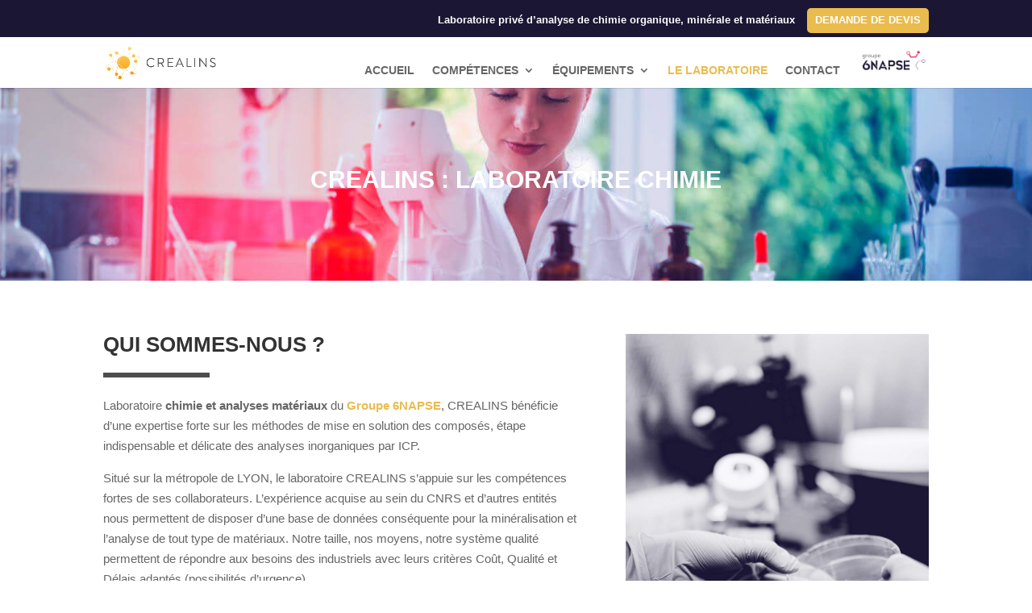

--- FILE ---
content_type: text/html; charset=UTF-8
request_url: https://crealins.com/laboratoire-chimie/
body_size: 14529
content:
<!DOCTYPE html><html lang="fr-FR"><head>  <script async src="https://www.googletagmanager.com/gtag/js?id=G-WXT9BVQKQT"></script> <script>window.dataLayer = window.dataLayer || [];
  function gtag(){dataLayer.push(arguments);}
  gtag('js', new Date());

  gtag('config', 'G-WXT9BVQKQT');</script> <meta charset="UTF-8" /><meta http-equiv="X-UA-Compatible" content="IE=edge"><link rel="pingback" href="https://crealins.com/xmlrpc.php" /> <script type="text/javascript">document.documentElement.className = 'js';</script> <meta name='robots' content='index, follow, max-image-preview:large, max-snippet:-1, max-video-preview:-1' /> <script type="text/javascript">let jqueryParams=[],jQuery=function(r){return jqueryParams=[...jqueryParams,r],jQuery},$=function(r){return jqueryParams=[...jqueryParams,r],$};window.jQuery=jQuery,window.$=jQuery;let customHeadScripts=!1;jQuery.fn=jQuery.prototype={},$.fn=jQuery.prototype={},jQuery.noConflict=function(r){if(window.jQuery)return jQuery=window.jQuery,$=window.jQuery,customHeadScripts=!0,jQuery.noConflict},jQuery.ready=function(r){jqueryParams=[...jqueryParams,r]},$.ready=function(r){jqueryParams=[...jqueryParams,r]},jQuery.load=function(r){jqueryParams=[...jqueryParams,r]},$.load=function(r){jqueryParams=[...jqueryParams,r]},jQuery.fn.ready=function(r){jqueryParams=[...jqueryParams,r]},$.fn.ready=function(r){jqueryParams=[...jqueryParams,r]};</script> <link media="all" href="https://crealins.com/wp-content/cache/autoptimize/css/autoptimize_4d789948b0496ae15f1238a07b7274e0.css" rel="stylesheet"><title>CREALINS | Laboratoire Chimie, minéraux et matériaux</title><meta name="description" content="Nos points forts sont notre expertise chimie, l&#039;écoute des problématique de nos clients, notre engagement qualité, un laboratoire flexible." /><link rel="canonical" href="https://crealins.com/laboratoire-chimie/" /><meta property="og:locale" content="fr_FR" /><meta property="og:type" content="article" /><meta property="og:title" content="CREALINS | Laboratoire Chimie, minéraux et matériaux" /><meta property="og:description" content="Nos points forts sont notre expertise chimie, l&#039;écoute des problématique de nos clients, notre engagement qualité, un laboratoire flexible." /><meta property="og:url" content="https://crealins.com/laboratoire-chimie/" /><meta property="og:site_name" content="CREALINS" /><meta property="article:modified_time" content="2023-03-14T13:38:20+00:00" /><meta property="og:image" content="https://crealins.com/wp-content/uploads/2019/11/crealins-bandeau-nous-choisir.jpg" /><meta property="og:image:width" content="1250" /><meta property="og:image:height" content="385" /><meta property="og:image:type" content="image/jpeg" /><meta name="twitter:card" content="summary_large_image" /><meta name="twitter:label1" content="Durée de lecture estimée" /><meta name="twitter:data1" content="6 minutes" /> <script type="application/ld+json" class="yoast-schema-graph">{"@context":"https://schema.org","@graph":[{"@type":"WebPage","@id":"https://crealins.com/laboratoire-chimie/","url":"https://crealins.com/laboratoire-chimie/","name":"CREALINS | Laboratoire Chimie, minéraux et matériaux","isPartOf":{"@id":"https://crealins.com/#website"},"primaryImageOfPage":{"@id":"https://crealins.com/laboratoire-chimie/#primaryimage"},"image":{"@id":"https://crealins.com/laboratoire-chimie/#primaryimage"},"thumbnailUrl":"https://crealins.com/wp-content/uploads/2019/11/crealins-bandeau-nous-choisir.jpg","datePublished":"2016-05-30T14:58:42+00:00","dateModified":"2023-03-14T13:38:20+00:00","description":"Nos points forts sont notre expertise chimie, l'écoute des problématique de nos clients, notre engagement qualité, un laboratoire flexible.","breadcrumb":{"@id":"https://crealins.com/laboratoire-chimie/#breadcrumb"},"inLanguage":"fr-FR","potentialAction":[{"@type":"ReadAction","target":["https://crealins.com/laboratoire-chimie/"]}]},{"@type":"ImageObject","inLanguage":"fr-FR","@id":"https://crealins.com/laboratoire-chimie/#primaryimage","url":"https://crealins.com/wp-content/uploads/2019/11/crealins-bandeau-nous-choisir.jpg","contentUrl":"https://crealins.com/wp-content/uploads/2019/11/crealins-bandeau-nous-choisir.jpg","width":1250,"height":385,"caption":"laboratoire crealins"},{"@type":"BreadcrumbList","@id":"https://crealins.com/laboratoire-chimie/#breadcrumb","itemListElement":[{"@type":"ListItem","position":1,"name":"Accueil","item":"https://crealins.com/"},{"@type":"ListItem","position":2,"name":"Laboratoire chimie"}]},{"@type":"WebSite","@id":"https://crealins.com/#website","url":"https://crealins.com/","name":"CREALINS","description":"Laboratoire d&#039;analyse chimique","potentialAction":[{"@type":"SearchAction","target":{"@type":"EntryPoint","urlTemplate":"https://crealins.com/?s={search_term_string}"},"query-input":{"@type":"PropertyValueSpecification","valueRequired":true,"valueName":"search_term_string"}}],"inLanguage":"fr-FR"}]}</script> <link rel="alternate" type="application/rss+xml" title="CREALINS &raquo; Flux" href="https://crealins.com/feed/" /><link rel="alternate" type="application/rss+xml" title="CREALINS &raquo; Flux des commentaires" href="https://crealins.com/comments/feed/" /><meta content="Divi v.4.22.2" name="generator"/> <script type="text/javascript" id="cookie-law-info-js-extra">var _ckyConfig = {"_ipData":[],"_assetsURL":"https:\/\/crealins.com\/wp-content\/plugins\/cookie-law-info\/lite\/frontend\/images\/","_publicURL":"https:\/\/crealins.com","_expiry":"365","_categories":[{"name":"N\u00e9cessaire","slug":"necessary","isNecessary":true,"ccpaDoNotSell":true,"cookies":[],"active":true,"defaultConsent":{"gdpr":true,"ccpa":true}},{"name":"Fonctionnelle","slug":"functional","isNecessary":false,"ccpaDoNotSell":true,"cookies":[],"active":true,"defaultConsent":{"gdpr":false,"ccpa":false}},{"name":"Analytique","slug":"analytics","isNecessary":false,"ccpaDoNotSell":true,"cookies":[],"active":true,"defaultConsent":{"gdpr":false,"ccpa":false}},{"name":"Performance","slug":"performance","isNecessary":false,"ccpaDoNotSell":true,"cookies":[],"active":true,"defaultConsent":{"gdpr":false,"ccpa":false}},{"name":"Publicit\u00e9","slug":"advertisement","isNecessary":false,"ccpaDoNotSell":true,"cookies":[],"active":true,"defaultConsent":{"gdpr":false,"ccpa":false}}],"_activeLaw":"gdpr","_rootDomain":"","_block":"1","_showBanner":"1","_bannerConfig":{"settings":{"type":"classic","preferenceCenterType":"pushdown","position":"bottom","applicableLaw":"gdpr"},"behaviours":{"reloadBannerOnAccept":false,"loadAnalyticsByDefault":false,"animations":{"onLoad":"animate","onHide":"sticky"}},"config":{"revisitConsent":{"status":true,"tag":"revisit-consent","position":"bottom-left","meta":{"url":"#"},"styles":{"background-color":"#0056a7"},"elements":{"title":{"type":"text","tag":"revisit-consent-title","status":true,"styles":{"color":"#0056a7"}}}},"preferenceCenter":{"toggle":{"status":true,"tag":"detail-category-toggle","type":"toggle","states":{"active":{"styles":{"background-color":"#1863DC"}},"inactive":{"styles":{"background-color":"#D0D5D2"}}}}},"categoryPreview":{"status":false,"toggle":{"status":true,"tag":"detail-category-preview-toggle","type":"toggle","states":{"active":{"styles":{"background-color":"#1863DC"}},"inactive":{"styles":{"background-color":"#D0D5D2"}}}}},"videoPlaceholder":{"status":true,"styles":{"background-color":"#000000","border-color":"#000000","color":"#ffffff"}},"readMore":{"status":false,"tag":"readmore-button","type":"link","meta":{"noFollow":true,"newTab":true},"styles":{"color":"#ff6900","background-color":"transparent","border-color":"transparent"}},"auditTable":{"status":true},"optOption":{"status":true,"toggle":{"status":true,"tag":"optout-option-toggle","type":"toggle","states":{"active":{"styles":{"background-color":"#1863dc"}},"inactive":{"styles":{"background-color":"#d0d5d2"}}}}}}},"_version":"3.2.6","_logConsent":"1","_tags":[{"tag":"accept-button","styles":{"color":"#ffffff","background-color":"#ff6900","border-color":"#ff6900"}},{"tag":"reject-button","styles":{"color":"#d0d0d0","background-color":"transparent","border-color":"#d0d0d0"}},{"tag":"settings-button","styles":{"color":"#d0d0d0","background-color":"transparent","border-color":"#d0d0d0"}},{"tag":"readmore-button","styles":{"color":"#ff6900","background-color":"transparent","border-color":"transparent"}},{"tag":"donotsell-button","styles":{"color":"#1863dc","background-color":"transparent","border-color":"transparent"}},{"tag":"accept-button","styles":{"color":"#ffffff","background-color":"#ff6900","border-color":"#ff6900"}},{"tag":"revisit-consent","styles":{"background-color":"#0056a7"}}],"_shortCodes":[{"key":"cky_readmore","content":"<a href=\"https:\/\/crealins.com\/mentions-legales\/\" class=\"cky-policy\" aria-label=\"Politique relative aux cookies\" target=\"_blank\" rel=\"noopener\" data-cky-tag=\"readmore-button\">Politique relative aux cookies<\/a>","tag":"readmore-button","status":false,"attributes":{"rel":"nofollow","target":"_blank"}},{"key":"cky_show_desc","content":"<button class=\"cky-show-desc-btn\" data-cky-tag=\"show-desc-button\" aria-label=\"Afficher plus\">Afficher plus<\/button>","tag":"show-desc-button","status":true,"attributes":[]},{"key":"cky_hide_desc","content":"<button class=\"cky-show-desc-btn\" data-cky-tag=\"hide-desc-button\" aria-label=\"Afficher moins\">Afficher moins<\/button>","tag":"hide-desc-button","status":true,"attributes":[]},{"key":"cky_category_toggle_label","content":"[cky_{{status}}_category_label] [cky_preference_{{category_slug}}_title]","tag":"","status":true,"attributes":[]},{"key":"cky_enable_category_label","content":"Activer","tag":"","status":true,"attributes":[]},{"key":"cky_disable_category_label","content":"D\u00e9sactiver","tag":"","status":true,"attributes":[]},{"key":"cky_video_placeholder","content":"<div class=\"video-placeholder-normal\" data-cky-tag=\"video-placeholder\" id=\"[UNIQUEID]\"><p class=\"video-placeholder-text-normal\" data-cky-tag=\"placeholder-title\">Veuillez accepter le consentement des cookies<\/p><\/div>","tag":"","status":true,"attributes":[]},{"key":"cky_enable_optout_label","content":"Activer","tag":"","status":true,"attributes":[]},{"key":"cky_disable_optout_label","content":"D\u00e9sactiver","tag":"","status":true,"attributes":[]},{"key":"cky_optout_toggle_label","content":"[cky_{{status}}_optout_label] [cky_optout_option_title]","tag":"","status":true,"attributes":[]},{"key":"cky_optout_option_title","content":"Ne pas vendre ou partager mes informations personnelles","tag":"","status":true,"attributes":[]},{"key":"cky_optout_close_label","content":"Fermer","tag":"","status":true,"attributes":[]}],"_rtl":"","_language":"fr","_providersToBlock":[]};
var _ckyStyles = {"css":".cky-hide{display: none;}.cky-btn-revisit-wrapper{display: flex; align-items: center; justify-content: center; background: #0056a7; width: 45px; height: 45px; border-radius: 50%; position: fixed; z-index: 999999; cursor: pointer;}.cky-revisit-bottom-left{bottom: 15px; left: 15px;}.cky-revisit-bottom-right{bottom: 15px; right: 15px;}.cky-btn-revisit-wrapper .cky-btn-revisit{display: flex; align-items: center; justify-content: center; background: none; border: none; cursor: pointer; position: relative; margin: 0; padding: 0;}.cky-btn-revisit-wrapper .cky-btn-revisit img{max-width: fit-content; margin: 0; height: 30px; width: 30px;}.cky-revisit-bottom-left:hover::before{content: attr(data-tooltip); position: absolute; background: #4E4B66; color: #ffffff; left: calc(100% + 7px); font-size: 12px; line-height: 16px; width: max-content; padding: 4px 8px; border-radius: 4px;}.cky-revisit-bottom-left:hover::after{position: absolute; content: \"\"; border: 5px solid transparent; left: calc(100% + 2px); border-left-width: 0; border-right-color: #4E4B66;}.cky-revisit-bottom-right:hover::before{content: attr(data-tooltip); position: absolute; background: #4E4B66; color: #ffffff; right: calc(100% + 7px); font-size: 12px; line-height: 16px; width: max-content; padding: 4px 8px; border-radius: 4px;}.cky-revisit-bottom-right:hover::after{position: absolute; content: \"\"; border: 5px solid transparent; right: calc(100% + 2px); border-right-width: 0; border-left-color: #4E4B66;}.cky-revisit-hide{display: none;}.cky-consent-container{position: fixed; width: 100%; box-sizing: border-box; z-index: 9999999;}.cky-classic-bottom{bottom: 0; left: 0;}.cky-classic-top{top: 0; left: 0;}.cky-consent-container .cky-consent-bar{background: #ffffff; border: 1px solid; padding: 16.5px 24px; box-shadow: 0 -1px 10px 0 #acabab4d;}.cky-consent-bar .cky-banner-btn-close{position: absolute; right: 9px; top: 5px; background: none; border: none; cursor: pointer; padding: 0; margin: 0; height: auto; width: auto; min-height: 0; line-height: 0; text-shadow: none; box-shadow: none;}.cky-consent-bar .cky-banner-btn-close img{width: 9px; height: 9px; margin: 0;}.cky-custom-brand-logo-wrapper .cky-custom-brand-logo{width: 100px; height: auto; margin: 0 0 10px 0;}.cky-notice .cky-title{color: #212121; font-weight: 700; font-size: 18px; line-height: 24px; margin: 0 0 10px 0;}.cky-notice-group{display: flex; justify-content: space-between; align-items: center;}.cky-notice-des *{font-size: 14px;}.cky-notice-des{color: #212121; font-size: 14px; line-height: 24px; font-weight: 400;}.cky-notice-des img{height: 25px; width: 25px;}.cky-consent-bar .cky-notice-des p{color: inherit; margin-top: 0; overflow-wrap: break-word;}.cky-notice-des p:last-child{margin-bottom: 0;}.cky-notice-des a.cky-policy,.cky-notice-des button.cky-policy{font-size: 14px; color: #1863dc; white-space: nowrap; cursor: pointer; background: transparent; border: 1px solid; text-decoration: underline;}.cky-notice-des button.cky-policy{padding: 0;}.cky-notice-des a.cky-policy:focus-visible,.cky-consent-bar .cky-banner-btn-close:focus-visible,.cky-notice-des button.cky-policy:focus-visible,.cky-category-direct-switch input[type=\"checkbox\"]:focus-visible,.cky-preference-content-wrapper .cky-show-desc-btn:focus-visible,.cky-accordion-header .cky-accordion-btn:focus-visible,.cky-switch input[type=\"checkbox\"]:focus-visible,.cky-footer-wrapper a:focus-visible,.cky-btn:focus-visible{outline: 2px solid #1863dc; outline-offset: 2px;}.cky-btn:focus:not(:focus-visible),.cky-accordion-header .cky-accordion-btn:focus:not(:focus-visible),.cky-preference-content-wrapper .cky-show-desc-btn:focus:not(:focus-visible),.cky-btn-revisit-wrapper .cky-btn-revisit:focus:not(:focus-visible),.cky-preference-header .cky-btn-close:focus:not(:focus-visible),.cky-banner-btn-close:focus:not(:focus-visible){outline: 0;}button.cky-show-desc-btn:not(:hover):not(:active){color: #1863dc; background: transparent;}button.cky-accordion-btn:not(:hover):not(:active),button.cky-banner-btn-close:not(:hover):not(:active),button.cky-btn-close:not(:hover):not(:active),button.cky-btn-revisit:not(:hover):not(:active){background: transparent;}.cky-consent-bar button:hover,.cky-modal.cky-modal-open button:hover,.cky-consent-bar button:focus,.cky-modal.cky-modal-open button:focus{text-decoration: none;}.cky-notice-btn-wrapper{display: flex; justify-content: center; align-items: center; margin-left: 15px;}.cky-notice-btn-wrapper .cky-btn{text-shadow: none; box-shadow: none;}.cky-btn{font-size: 14px; font-family: inherit; line-height: 24px; padding: 8px 27px; font-weight: 500; margin: 0 8px 0 0; border-radius: 2px; white-space: nowrap; cursor: pointer; text-align: center; text-transform: none; min-height: 0;}.cky-btn:hover{opacity: 0.8;}.cky-btn-customize{color: #1863dc; background: transparent; border: 2px solid; border-color: #1863dc; padding: 8px 28px 8px 14px; position: relative;}.cky-btn-reject{color: #1863dc; background: transparent; border: 2px solid #1863dc;}.cky-btn-accept{background: #1863dc; color: #ffffff; border: 2px solid #1863dc;}.cky-consent-bar .cky-btn-customize::after{position: absolute; content: \"\"; display: inline-block; top: 18px; right: 12px; border-left: 5px solid transparent; border-right: 5px solid transparent; border-top: 6px solid; border-top-color: inherit;}.cky-consent-container.cky-consent-bar-expand .cky-btn-customize::after{transform: rotate(-180deg);}.cky-btn:last-child{margin-right: 0;}@media (max-width: 768px){.cky-notice-group{display: block;}.cky-notice-btn-wrapper{margin: 0;}.cky-notice-btn-wrapper{flex-wrap: wrap;}.cky-notice-btn-wrapper .cky-btn{flex: auto; max-width: 100%; margin-top: 10px; white-space: unset;}}@media (max-width: 576px){.cky-btn-accept{order: 1; width: 100%;}.cky-btn-customize{order: 2;}.cky-btn-reject{order: 3; margin-right: 0;}.cky-consent-container.cky-consent-bar-expand .cky-consent-bar{display: none;}.cky-consent-container .cky-consent-bar{padding: 16.5px 0;}.cky-custom-brand-logo-wrapper .cky-custom-brand-logo, .cky-notice .cky-title, .cky-notice-des, .cky-notice-btn-wrapper, .cky-category-direct-preview-wrapper{padding: 0 24px;}.cky-notice-des{max-height: 40vh; overflow-y: scroll;}}@media (max-width: 352px){.cky-notice .cky-title{font-size: 16px;}.cky-notice-des *{font-size: 12px;}.cky-notice-des, .cky-btn, .cky-notice-des a.cky-policy{font-size: 12px;}}.cky-preference-wrapper{display: none;}.cky-consent-container.cky-classic-bottom.cky-consent-bar-expand{animation: cky-classic-expand 1s;}.cky-consent-container.cky-classic-bottom.cky-consent-bar-expand .cky-preference-wrapper{display: block;}@keyframes cky-classic-expand{0%{transform: translateY(50%);}100%{transform: translateY(0%);}}.cky-consent-container.cky-classic-top .cky-preference-wrapper{animation: cky-classic-top-expand 1s;}.cky-consent-container.cky-classic-top.cky-consent-bar-expand .cky-preference-wrapper{display: block;}@keyframes cky-classic-top-expand{0%{opacity: 0; transform: translateY(-50%);}50%{opacity: 0;}100%{opacity: 1; transform: translateY(0%);}}.cky-preference{padding: 0 24px; color: #212121; overflow-y: scroll; max-height: 48vh;}.cky-preference-center,.cky-preference,.cky-preference-header,.cky-footer-wrapper{background-color: inherit;}.cky-preference-center,.cky-preference,.cky-preference-body-wrapper,.cky-accordion-wrapper{color: inherit;}.cky-preference-header .cky-btn-close{cursor: pointer; vertical-align: middle; padding: 0; margin: 0; display: none; background: none; border: none; height: auto; width: auto; min-height: 0; line-height: 0; box-shadow: none; text-shadow: none;}.cky-preference-header .cky-btn-close img{margin: 0; height: 10px; width: 10px;}.cky-preference-header{margin: 16px 0 0 0; display: flex; align-items: center; justify-content: space-between;}.cky-preference-header .cky-preference-title{font-size: 18px; font-weight: 700; line-height: 24px;}.cky-preference-content-wrapper *{font-size: 14px;}.cky-preference-content-wrapper{font-size: 14px; line-height: 24px; font-weight: 400; padding: 12px 0; border-bottom: 1px solid;}.cky-preference-content-wrapper img{height: 25px; width: 25px;}.cky-preference-content-wrapper .cky-show-desc-btn{font-size: 14px; font-family: inherit; color: #1863dc; text-decoration: none; line-height: 24px; padding: 0; margin: 0; white-space: nowrap; cursor: pointer; background: transparent; border-color: transparent; text-transform: none; min-height: 0; text-shadow: none; box-shadow: none;}.cky-preference-body-wrapper .cky-preference-content-wrapper p{color: inherit; margin-top: 0;}.cky-accordion-wrapper{margin-bottom: 10px;}.cky-accordion{border-bottom: 1px solid;}.cky-accordion:last-child{border-bottom: none;}.cky-accordion .cky-accordion-item{display: flex; margin-top: 10px;}.cky-accordion .cky-accordion-body{display: none;}.cky-accordion.cky-accordion-active .cky-accordion-body{display: block; padding: 0 22px; margin-bottom: 16px;}.cky-accordion-header-wrapper{cursor: pointer; width: 100%;}.cky-accordion-item .cky-accordion-header{display: flex; justify-content: space-between; align-items: center;}.cky-accordion-header .cky-accordion-btn{font-size: 16px; font-family: inherit; color: #212121; line-height: 24px; background: none; border: none; font-weight: 700; padding: 0; margin: 0; cursor: pointer; text-transform: none; min-height: 0; text-shadow: none; box-shadow: none;}.cky-accordion-header .cky-always-active{color: #008000; font-weight: 600; line-height: 24px; font-size: 14px;}.cky-accordion-header-des *{font-size: 14px;}.cky-accordion-header-des{color: #212121; font-size: 14px; line-height: 24px; margin: 10px 0 16px 0;}.cky-accordion-header-wrapper .cky-accordion-header-des p{color: inherit; margin-top: 0;}.cky-accordion-chevron{margin-right: 22px; position: relative; cursor: pointer;}.cky-accordion-chevron-hide{display: none;}.cky-accordion .cky-accordion-chevron i::before{content: \"\"; position: absolute; border-right: 1.4px solid; border-bottom: 1.4px solid; border-color: inherit; height: 6px; width: 6px; -webkit-transform: rotate(-45deg); -moz-transform: rotate(-45deg); -ms-transform: rotate(-45deg); -o-transform: rotate(-45deg); transform: rotate(-45deg); transition: all 0.2s ease-in-out; top: 8px;}.cky-accordion.cky-accordion-active .cky-accordion-chevron i::before{-webkit-transform: rotate(45deg); -moz-transform: rotate(45deg); -ms-transform: rotate(45deg); -o-transform: rotate(45deg); transform: rotate(45deg);}.cky-audit-table{background: #f4f4f4; border-radius: 6px;}.cky-audit-table .cky-empty-cookies-text{color: inherit; font-size: 12px; line-height: 24px; margin: 0; padding: 10px;}.cky-audit-table .cky-cookie-des-table{font-size: 12px; line-height: 24px; font-weight: normal; padding: 15px 10px; border-bottom: 1px solid; border-bottom-color: inherit; margin: 0;}.cky-audit-table .cky-cookie-des-table:last-child{border-bottom: none;}.cky-audit-table .cky-cookie-des-table li{list-style-type: none; display: flex; padding: 3px 0;}.cky-audit-table .cky-cookie-des-table li:first-child{padding-top: 0;}.cky-cookie-des-table li div:first-child{width: 100px; font-weight: 600; word-break: break-word; word-wrap: break-word;}.cky-cookie-des-table li div:last-child{flex: 1; word-break: break-word; word-wrap: break-word; margin-left: 8px;}.cky-cookie-des-table li div:last-child p{color: inherit; margin-top: 0;}.cky-cookie-des-table li div:last-child p:last-child{margin-bottom: 0;}.cky-prefrence-btn-wrapper{display: flex; align-items: center; justify-content: flex-end; padding: 18px 24px; border-top: 1px solid;}.cky-prefrence-btn-wrapper .cky-btn{text-shadow: none; box-shadow: none;}.cky-category-direct-preview-btn-wrapper .cky-btn-preferences{text-shadow: none; box-shadow: none;}.cky-prefrence-btn-wrapper .cky-btn-accept,.cky-prefrence-btn-wrapper .cky-btn-reject{display: none;}.cky-btn-preferences{color: #1863dc; background: transparent; border: 2px solid #1863dc;}.cky-footer-wrapper{position: relative;}.cky-footer-shadow{display: block; width: 100%; height: 40px; background: linear-gradient(180deg, rgba(255, 255, 255, 0) 0%, #ffffff 100%); position: absolute; bottom: 100%;}.cky-preference-center,.cky-preference,.cky-preference-body-wrapper,.cky-preference-content-wrapper,.cky-accordion-wrapper,.cky-accordion,.cky-footer-wrapper,.cky-prefrence-btn-wrapper{border-color: inherit;}@media (max-width: 768px){.cky-preference{max-height: 35vh;}}@media (max-width: 576px){.cky-consent-bar-hide{display: none;}.cky-preference{max-height: 100vh; padding: 0;}.cky-preference-body-wrapper{padding: 60px 24px 200px;}.cky-preference-body-wrapper-reject-hide{padding: 60px 24px 165px;}.cky-preference-header{position: fixed; width: 100%; box-sizing: border-box; z-index: 999999999; margin: 0; padding: 16px 24px; border-bottom: 1px solid #f4f4f4;}.cky-preference-header .cky-btn-close{display: block;}.cky-prefrence-btn-wrapper{display: block;}.cky-accordion.cky-accordion-active .cky-accordion-body{padding-right: 0;}.cky-prefrence-btn-wrapper .cky-btn{width: 100%; margin-top: 10px; margin-right: 0;}.cky-prefrence-btn-wrapper .cky-btn:first-child{margin-top: 0;}.cky-accordion:last-child{padding-bottom: 20px;}.cky-prefrence-btn-wrapper .cky-btn-accept, .cky-prefrence-btn-wrapper .cky-btn-reject{display: block;}.cky-footer-wrapper{position: fixed; bottom: 0; width: 100%;}}@media (max-width: 425px){.cky-accordion-chevron{margin-right: 15px;}.cky-accordion.cky-accordion-active .cky-accordion-body{padding: 0 15px;}}@media (max-width: 352px){.cky-preference-header .cky-preference-title{font-size: 16px;}.cky-preference-content-wrapper *, .cky-accordion-header-des *{font-size: 12px;}.cky-accordion-header-des, .cky-preference-content-wrapper, .cky-preference-content-wrapper .cky-show-desc-btn{font-size: 12px;}.cky-accordion-header .cky-accordion-btn{font-size: 14px;}}.cky-category-direct-preview-wrapper{display: flex; flex-wrap: wrap; align-items: center; justify-content: space-between; margin-top: 16px;}.cky-category-direct-preview{display: flex; flex-wrap: wrap; align-items: center; font-size: 14px; font-weight: 600; line-height: 24px; color: #212121;}.cky-category-direct-preview-section{width: 100%; display: flex; justify-content: space-between; flex-wrap: wrap;}.cky-category-direct-item{display: flex; margin: 0 30px 10px 0; cursor: pointer;}.cky-category-direct-item label{font-size: 14px; font-weight: 600; margin-right: 10px; cursor: pointer; word-break: break-word;}.cky-category-direct-switch input[type=\"checkbox\"]{display: inline-block; position: relative; width: 33px; height: 18px; margin: 0; background: #d0d5d2; -webkit-appearance: none; border-radius: 50px; border: none; cursor: pointer; vertical-align: middle; outline: 0; top: 0;}.cky-category-direct-switch input[type=\"checkbox\"]:checked{background: #1863dc;}.cky-category-direct-switch input[type=\"checkbox\"]:before{position: absolute; content: \"\"; height: 15px; width: 15px; left: 2px; bottom: 2px; margin: 0; border-radius: 50%; background-color: white; -webkit-transition: 0.4s; transition: 0.4s;}.cky-category-direct-switch input[type=\"checkbox\"]:checked:before{-webkit-transform: translateX(14px); -ms-transform: translateX(14px); transform: translateX(14px);}.cky-category-direct-switch input[type=\"checkbox\"]:after{display: none;}.cky-category-direct-switch .cky-category-direct-switch-enabled:checked{background: #818181;}@media (max-width: 576px){.cky-category-direct-preview-wrapper{display: block;}.cky-category-direct-item{justify-content: space-between; width: 45%; margin: 0 0 10px 0;}.cky-category-direct-preview-btn-wrapper .cky-btn-preferences{width: 100%;}}@media (max-width: 352px){.cky-category-direct-preview{font-size: 12px;}}.cky-switch{display: flex;}.cky-switch input[type=\"checkbox\"]{position: relative; width: 44px; height: 24px; margin: 0; background: #d0d5d2; -webkit-appearance: none; border-radius: 50px; cursor: pointer; outline: 0; border: none; top: 0;}.cky-switch input[type=\"checkbox\"]:checked{background: #3a76d8;}.cky-switch input[type=\"checkbox\"]:before{position: absolute; content: \"\"; height: 20px; width: 20px; left: 2px; bottom: 2px; border-radius: 50%; background-color: white; -webkit-transition: 0.4s; transition: 0.4s; margin: 0;}.cky-switch input[type=\"checkbox\"]:after{display: none;}.cky-switch input[type=\"checkbox\"]:checked:before{-webkit-transform: translateX(20px); -ms-transform: translateX(20px); transform: translateX(20px);}@media (max-width: 425px){.cky-switch input[type=\"checkbox\"]{width: 38px; height: 21px;}.cky-switch input[type=\"checkbox\"]:before{height: 17px; width: 17px;}.cky-switch input[type=\"checkbox\"]:checked:before{-webkit-transform: translateX(17px); -ms-transform: translateX(17px); transform: translateX(17px);}}.video-placeholder-youtube{background-size: 100% 100%; background-position: center; background-repeat: no-repeat; background-color: #b2b0b059; position: relative; display: flex; align-items: center; justify-content: center; max-width: 100%;}.video-placeholder-text-youtube{text-align: center; align-items: center; padding: 10px 16px; background-color: #000000cc; color: #ffffff; border: 1px solid; border-radius: 2px; cursor: pointer;}.video-placeholder-normal{background-image: url(\"\/wp-content\/plugins\/cookie-law-info\/lite\/frontend\/images\/placeholder.svg\"); background-size: 80px; background-position: center; background-repeat: no-repeat; background-color: #b2b0b059; position: relative; display: flex; align-items: flex-end; justify-content: center; max-width: 100%;}.video-placeholder-text-normal{align-items: center; padding: 10px 16px; text-align: center; border: 1px solid; border-radius: 2px; cursor: pointer;}.cky-rtl{direction: rtl; text-align: right;}.cky-rtl .cky-banner-btn-close{left: 9px; right: auto;}.cky-rtl .cky-notice-btn-wrapper .cky-btn:last-child{margin-right: 8px;}.cky-rtl .cky-notice-btn-wrapper{margin-left: 0; margin-right: 15px;}.cky-rtl .cky-prefrence-btn-wrapper .cky-btn{margin-right: 8px;}.cky-rtl .cky-prefrence-btn-wrapper .cky-btn:first-child{margin-right: 0;}.cky-rtl .cky-accordion .cky-accordion-chevron i::before{border: none; border-left: 1.4px solid; border-top: 1.4px solid; left: 12px;}.cky-rtl .cky-accordion.cky-accordion-active .cky-accordion-chevron i::before{-webkit-transform: rotate(-135deg); -moz-transform: rotate(-135deg); -ms-transform: rotate(-135deg); -o-transform: rotate(-135deg); transform: rotate(-135deg);}.cky-rtl .cky-category-direct-preview-btn-wrapper{margin-right: 15px; margin-left: 0;}.cky-rtl .cky-category-direct-item label{margin-right: 0; margin-left: 10px;}.cky-rtl .cky-category-direct-preview-section .cky-category-direct-item:first-child{margin: 0 0 10px 0;}@media (max-width: 992px){.cky-rtl .cky-category-direct-preview-btn-wrapper{margin-right: 0;}}@media (max-width: 768px){.cky-rtl .cky-notice-btn-wrapper{margin-right: 0;}.cky-rtl .cky-notice-btn-wrapper .cky-btn:first-child{margin-right: 0;}}@media (max-width: 576px){.cky-rtl .cky-prefrence-btn-wrapper .cky-btn{margin-right: 0;}.cky-rtl .cky-notice-btn-wrapper .cky-btn{margin-right: 0;}.cky-rtl .cky-notice-btn-wrapper .cky-btn:last-child{margin-right: 0;}.cky-rtl .cky-notice-btn-wrapper .cky-btn-reject{margin-right: 8px;}.cky-rtl .cky-accordion.cky-accordion-active .cky-accordion-body{padding: 0 22px 0 0;}}@media (max-width: 425px){.cky-rtl .cky-accordion.cky-accordion-active .cky-accordion-body{padding: 0 15px 0 0;}}"};</script> <link rel="https://api.w.org/" href="https://crealins.com/wp-json/" /><link rel="alternate" title="JSON" type="application/json" href="https://crealins.com/wp-json/wp/v2/pages/8" /><link rel="EditURI" type="application/rsd+xml" title="RSD" href="https://crealins.com/xmlrpc.php?rsd" /><meta name="generator" content="WordPress 6.6.4" /><link rel='shortlink' href='https://crealins.com/?p=8' /><link rel="alternate" title="oEmbed (JSON)" type="application/json+oembed" href="https://crealins.com/wp-json/oembed/1.0/embed?url=https%3A%2F%2Fcrealins.com%2Flaboratoire-chimie%2F" /><link rel="alternate" title="oEmbed (XML)" type="text/xml+oembed" href="https://crealins.com/wp-json/oembed/1.0/embed?url=https%3A%2F%2Fcrealins.com%2Flaboratoire-chimie%2F&#038;format=xml" /><meta name="viewport" content="width=device-width, initial-scale=1.0, maximum-scale=1.0, user-scalable=0" /><link rel="icon" href="https://crealins.com/wp-content/uploads/2019/11/crealins-logo-favicon-150x150.png" sizes="32x32" /><link rel="icon" href="https://crealins.com/wp-content/uploads/2019/11/crealins-logo-favicon-300x300.png" sizes="192x192" /><link rel="apple-touch-icon" href="https://crealins.com/wp-content/uploads/2019/11/crealins-logo-favicon-300x300.png" /><meta name="msapplication-TileImage" content="https://crealins.com/wp-content/uploads/2019/11/crealins-logo-favicon-300x300.png" /></head><body class="page-template-default page page-id-8 et-tb-has-template et-tb-has-footer et_button_no_icon et_pb_button_helper_class et_fixed_nav et_show_nav et_secondary_nav_enabled et_secondary_nav_only_menu et_primary_nav_dropdown_animation_fade et_secondary_nav_dropdown_animation_fade et_header_style_left et_cover_background et_pb_gutter osx et_pb_gutters3 et_pb_pagebuilder_layout et_no_sidebar et_divi_theme et-db"><div id="page-container"><div id="et-boc" class="et-boc"><div id="top-header"><div class="container clearfix"><div id="et-secondary-menu"><ul id="et-secondary-nav" class="menu"><li class="menu-item menu-item-type-custom menu-item-object-custom menu-item-home menu-item-284"><a href="https://crealins.com">Laboratoire privé d’analyse de chimie organique, minérale et matériaux</a></li><li class="topbar_devis menu-item menu-item-type-custom menu-item-object-custom menu-item-286"><a href="https://www.crealins.com/contact-devis/">DEMANDE DE DEVIS</a></li></ul></div></div></div><header id="main-header" data-height-onload="30"><div class="container clearfix et_menu_container"><div class="logo_container"> <span class="logo_helper"></span> <a href="https://crealins.com/"> <img src="https://www.crealins.com/wp-content/uploads/2019/11/crealins-logo.png" width="1181" height="359" alt="CREALINS" id="logo" data-height-percentage="65" /> </a></div><div id="et-top-navigation" data-height="30" data-fixed-height="35"><nav id="top-menu-nav"><ul id="top-menu" class="nav"><li class="menu-item menu-item-type-custom menu-item-object-custom menu-item-688"><a href="https://www.crealins.com">ACCUEIL</a></li><li class="menu-item menu-item-type-post_type menu-item-object-page menu-item-has-children menu-item-447"><a href="https://crealins.com/competences-laboratoire/">COMPÉTENCES</a><ul class="sub-menu"><li class="menu-item menu-item-type-post_type menu-item-object-page menu-item-448"><a href="https://crealins.com/competences-laboratoire/laboratoire-analyses-chimiques-icp/">Analyses chimiques par ICP</a></li><li class="menu-item menu-item-type-post_type menu-item-object-page menu-item-887"><a href="https://crealins.com/competences-laboratoire/analyse-chromatographie-ionique/">Analyse par Chromatographie ionique</a></li><li class="menu-item menu-item-type-post_type menu-item-object-page menu-item-735"><a href="https://crealins.com/competences-laboratoire/impuretes-elementaires-dosage-ich-q3d/">Dosage des impuretés élémentaires</a></li><li class="menu-item menu-item-type-post_type menu-item-object-page menu-item-799"><a href="https://crealins.com/competences-laboratoire/dosage-metaux-lourds/">Dosage des métaux lourds</a></li><li class="menu-item menu-item-type-post_type menu-item-object-page menu-item-449"><a href="https://crealins.com/competences-laboratoire/caracterisation-poudres/">Caractérisation des poudres</a></li><li class="menu-item menu-item-type-post_type menu-item-object-page menu-item-450"><a href="https://crealins.com/competences-laboratoire/expertise-defaillance-physique-chimique/">Expertise de défaillance</a></li><li class="menu-item menu-item-type-post_type menu-item-object-page menu-item-451"><a href="https://crealins.com/competences-laboratoire/analyse-pollution-particule/">Caractérisation de pollution et de corps étrangers</a></li></ul></li><li class="menu-item menu-item-type-post_type menu-item-object-page menu-item-has-children menu-item-50"><a href="https://crealins.com/equipements/">ÉQUIPEMENTS</a><ul class="sub-menu"><li class="menu-item menu-item-type-post_type menu-item-object-page menu-item-has-children menu-item-603"><a href="https://crealins.com/equipements/chimie-icp-ms-aes-aas-seo-leco/">Analyse chimie</a><ul class="sub-menu"><li class="menu-item menu-item-type-post_type menu-item-object-page menu-item-814"><a href="https://crealins.com/equipements/icp-aes-ms-plasma-couplage-inductif/">ICP (ICP-AES et ICP-MS)</a></li></ul></li><li class="menu-item menu-item-type-post_type menu-item-object-page menu-item-605"><a href="https://crealins.com/equipements/analyse-physique-granulometrie-morphologie-poudre/">Analyse physique</a></li><li class="menu-item menu-item-type-post_type menu-item-object-page menu-item-604"><a href="https://crealins.com/equipements/analyse-physico-chimique/">Analyse physico-chimique</a></li></ul></li><li class="menu-item menu-item-type-post_type menu-item-object-page current-menu-item page_item page-item-8 current_page_item menu-item-51"><a href="https://crealins.com/laboratoire-chimie/" aria-current="page">LE LABORATOIRE</a></li><li class="menu-item menu-item-type-post_type menu-item-object-page menu-item-49"><a href="https://crealins.com/contact/">CONTACT</a></li><li class="menu-item menu-item-type-custom menu-item-object-custom menu-item-272"><a href="https://6-napse.com"><img class="alignnone size-full wp-image-157" src="https://www.crealins.com/wp-content/uploads/2021/10/crealins-logo-Groupe-6NAPSE.png" alt="" width="88" height="32" /></a></li></ul></nav><div id="et_mobile_nav_menu"><div class="mobile_nav closed"> <span class="select_page">Sélectionner une page</span> <span class="mobile_menu_bar mobile_menu_bar_toggle"></span></div></div></div></div></header><div id="et-main-area"><div id="main-content"><article id="post-8" class="post-8 page type-page status-publish has-post-thumbnail hentry"><div class="entry-content"><div class="et-l et-l--post"><div class="et_builder_inner_content et_pb_gutters3"><div class="et_pb_section et_pb_section_0 et_pb_fullwidth_section et_section_regular" ><section class="et_pb_module et_pb_fullwidth_header et_pb_fullwidth_header_0 et_pb_text_align_center et_pb_bg_layout_dark"><div class="et_pb_fullwidth_header_container center"><div class="header-content-container center"><div class="header-content"><h1 class="et_pb_module_header">CREALINS : LABORATOIRE CHIMIE</h1><div class="et_pb_header_content_wrapper"></div></div></div></div><div class="et_pb_fullwidth_header_overlay"></div><div class="et_pb_fullwidth_header_scroll"></div></section></div><div class="et_pb_section et_pb_section_1 et_section_regular" ><div class="et_pb_row et_pb_row_0"><div class="et_pb_column et_pb_column_3_5 et_pb_column_0  et_pb_css_mix_blend_mode_passthrough"><div class="et_pb_module et_pb_text et_pb_text_0  et_pb_text_align_left et_pb_bg_layout_light"><div class="et_pb_text_inner"><h2 class="title">QUI SOMMES-NOUS ?</h2><p><img loading="lazy" decoding="async" class="wp-image-150 alignnone size-full" src="https://www.crealins.com/wp-content/uploads/2019/11/crealins-element-traitnoir.jpg" alt="" width="132" height="6" /></p><p>Laboratoire <strong>chimie et analyses matériaux</strong> du <a href="https://groupe-6napse.com" target="_blank" rel="noopener noreferrer">Groupe 6NAPSE</a>, CREALINS bénéficie d’une expertise forte sur les méthodes de mise en solution des composés, étape indispensable et délicate des analyses inorganiques par ICP.</p><p>Situé sur la métropole de LYON, le laboratoire CREALINS s’appuie sur les compétences fortes de ses collaborateurs. L’expérience acquise au sein du CNRS et d’autres entités nous permettent de disposer d’une base de données conséquente pour la minéralisation et l’analyse de tout type de matériaux. Notre taille, nos moyens, notre système qualité permettent de répondre aux besoins des industriels avec leurs critères Coût, Qualité et Délais adaptés (possibilités d’urgence).</p><p>CREALINS accompagne l&rsquo;Industrie et la Recherche sur l&rsquo;analyse élémentaire dans tout type de secteurs : environnement, agroalimentaire, pharmaceutique, matériaux, catalyseurs, produits purs, etc.</p></div></div><div class="et_pb_module et_pb_text et_pb_text_1  et_pb_text_align_left et_pb_bg_layout_light"><div class="et_pb_text_inner"><h3>Les compétences du laboratoire</h3><ul><li><a href="https://www.crealins.com/competences-laboratoire/laboratoire-analyses-chimiques-icp/" title="Analyses chimiques">Analyses chimiques</a></li><li><a href="https://www.crealins.com/competences-laboratoire/impuretes-elementaires-dosage-ich-q3d/" title="Dosage des impuretés élémentaires">Dosage des impuretés élémentaires</a></li><li><a href="https://www.crealins.com/competences-laboratoire/caracterisation-poudres/" title="Caractérisation des poudres">Caractérisation des poudres</a></li><li><a href="https://www.crealins.com/competences-laboratoire/expertise-defaillance-physique-chimique/" title="Expertises de défaillance">Expertises de défaillance</a></li><li><a href="https://www.crealins.com/competences-laboratoire/analyse-pollution-particule/" title="Caractérisation de pollutions et corps étrangers">Caractérisation de pollutions</a></li></ul></div></div></div><div class="et_pb_column et_pb_column_2_5 et_pb_column_1  et_pb_css_mix_blend_mode_passthrough et-last-child"><div class="et_pb_module et_pb_image et_pb_image_0 et_animated et-waypoint"> <span class="et_pb_image_wrap "><img fetchpriority="high" decoding="async" width="1500" height="2250" src="https://www.crealins.com/wp-content/uploads/2020/01/crealins-laboratoire-petrie.jpg" alt="" title="" srcset="https://crealins.com/wp-content/uploads/2020/01/crealins-laboratoire-petrie.jpg 1500w, https://crealins.com/wp-content/uploads/2020/01/crealins-laboratoire-petrie-1280x1920.jpg 1280w, https://crealins.com/wp-content/uploads/2020/01/crealins-laboratoire-petrie-980x1470.jpg 980w, https://crealins.com/wp-content/uploads/2020/01/crealins-laboratoire-petrie-480x720.jpg 480w" sizes="(min-width: 0px) and (max-width: 480px) 480px, (min-width: 481px) and (max-width: 980px) 980px, (min-width: 981px) and (max-width: 1280px) 1280px, (min-width: 1281px) 1500px, 100vw" class="wp-image-319" /></span></div></div></div><div class="et_pb_row et_pb_row_1"><div class="et_pb_column et_pb_column_3_5 et_pb_column_2  et_pb_css_mix_blend_mode_passthrough"><div class="et_pb_module et_pb_text et_pb_text_2  et_pb_text_align_left et_pb_bg_layout_light"><div class="et_pb_text_inner"><h3>Nos atouts</h3><ul><li>Expertise forte en <strong>préparation d’échantillon</strong> pour l’<strong>analyse par ICP</strong> (utilisation d’une base de donnée Conseil scientifique CNRS)</li><li>Adaptation des protocoles pour une <strong>réponse sur-mesure</strong></li><li><strong>Réseau de partenaires</strong> pour une réponse analytique globale</li><li>Prise en charge des demandes <strong>en urgence</strong> (24h, 48h, 72h)</li></ul></div></div></div><div class="et_pb_column et_pb_column_2_5 et_pb_column_3  et_pb_css_mix_blend_mode_passthrough et-last-child"><div class="et_pb_module et_pb_image et_pb_image_1"> <span class="et_pb_image_wrap "><img loading="lazy" decoding="async" width="2000" height="1133" src="https://www.crealins.com/wp-content/uploads/2020/02/crealins-competence-chimie.jpg" alt="" title="" srcset="https://crealins.com/wp-content/uploads/2020/02/crealins-competence-chimie.jpg 2000w, https://crealins.com/wp-content/uploads/2020/02/crealins-competence-chimie-1280x725.jpg 1280w, https://crealins.com/wp-content/uploads/2020/02/crealins-competence-chimie-980x555.jpg 980w, https://crealins.com/wp-content/uploads/2020/02/crealins-competence-chimie-480x272.jpg 480w" sizes="(min-width: 0px) and (max-width: 480px) 480px, (min-width: 481px) and (max-width: 980px) 980px, (min-width: 981px) and (max-width: 1280px) 1280px, (min-width: 1281px) 2000px, 100vw" class="wp-image-346" /></span></div></div></div></div><div class="et_pb_section et_pb_section_2 et_pb_section_parallax et_pb_with_background et_section_regular" > <span class="et_parallax_bg_wrap"><span
 class="et_parallax_bg"
 style="background-image: url(https://www.crealins.com/wp-content/uploads/2020/02/crealins-background2.jpg);"
 ></span></span><div class="et_pb_row et_pb_row_2"><div class="et_pb_column et_pb_column_1_3 et_pb_column_4  et_pb_css_mix_blend_mode_passthrough"><div class="et_pb_module et_pb_text et_pb_text_3  et_pb_text_align_left et_pb_bg_layout_light"><div class="et_pb_text_inner"><h2 class="title">POURQUOI NOUS CHOISIR</h2><p><img loading="lazy" decoding="async" class="wp-image-150 alignnone size-full" src="https://www.crealins.com/wp-content/uploads/2019/11/crealins-element-traitnoir.jpg" alt="" width="132" height="6" /></p></div></div></div><div class="et_pb_column et_pb_column_1_3 et_pb_column_5  et_pb_css_mix_blend_mode_passthrough et_pb_column_empty"></div><div class="et_pb_column et_pb_column_1_3 et_pb_column_6  et_pb_css_mix_blend_mode_passthrough et-last-child et_pb_column_empty"></div></div><div class="et_pb_row et_pb_row_3"><div class="et_pb_column et_pb_column_1_3 et_pb_column_7  et_pb_css_mix_blend_mode_passthrough"><div class="et_pb_module et_pb_image et_pb_image_2"> <span class="et_pb_image_wrap "><img loading="lazy" decoding="async" width="161" height="161" src="https://www.crealins.com/wp-content/uploads/2019/11/crealins-accueil-obj2.png" alt="" title="" srcset="https://crealins.com/wp-content/uploads/2019/11/crealins-accueil-obj2.png 161w, https://crealins.com/wp-content/uploads/2019/11/crealins-accueil-obj2-150x150.png 150w" sizes="(max-width: 161px) 100vw, 161px" class="wp-image-138" /></span></div><div class="et_pb_module et_pb_text et_pb_text_4  et_pb_text_align_left et_pb_bg_layout_light"><div class="et_pb_text_inner"><h3>UNE EXPERTISE AU SERVICE DE VOS BESOINS</h3><p>L’analyse élémentaire inorganique de qualité nécessite une maîtrise et une expertise élevée en méthodes de préparation d’échantillon. CREALINS bénéficie de compétences accrues dans ce domaine issues du CNRS et de l’expérience de son personnel.</p></div></div></div><div class="et_pb_column et_pb_column_1_3 et_pb_column_8  et_pb_css_mix_blend_mode_passthrough"><div class="et_pb_module et_pb_image et_pb_image_3"> <span class="et_pb_image_wrap "><img loading="lazy" decoding="async" width="157" height="161" src="https://www.crealins.com/wp-content/uploads/2019/11/crealins-accueil-obj3.png" alt="" title="" class="wp-image-139" /></span></div><div class="et_pb_module et_pb_text et_pb_text_5  et_pb_text_align_left et_pb_bg_layout_light"><div class="et_pb_text_inner"><h3 class="title">UNE ÉCOUTE ATTENTIVE POUR UNE RÉPONSE ADÉQUATE</h3><p>Parce que votre problématique peut présenter des spécificités, nous nous assurons d’avoir toutes les informations nécessaires à la meilleure prise en charge et à l’adéquation des réponses à vous apporter.</p></div></div></div><div class="et_pb_column et_pb_column_1_3 et_pb_column_9  et_pb_css_mix_blend_mode_passthrough et-last-child"><div class="et_pb_module et_pb_image et_pb_image_4"> <span class="et_pb_image_wrap "><img loading="lazy" decoding="async" width="160" height="161" src="https://www.crealins.com/wp-content/uploads/2019/11/crealins-accueil-obj1.png" alt="" title="" srcset="https://crealins.com/wp-content/uploads/2019/11/crealins-accueil-obj1.png 160w, https://crealins.com/wp-content/uploads/2019/11/crealins-accueil-obj1-150x150.png 150w" sizes="(max-width: 160px) 100vw, 160px" class="wp-image-164" /></span></div><div class="et_pb_module et_pb_text et_pb_text_6  et_pb_text_align_left et_pb_bg_layout_light"><div class="et_pb_text_inner"><h3 class="title">UN ENGAGEMENT QUALITÉ</h3><p>La société CREALINS est engagée depuis 2015 dans une véritable démarche qualité axée sur la satisfaction du client.<br />CREALINS poursuit une politique dynamique de la qualité et le laboratoire est entré en 2020 dans <a href="https://6-napse.com/qualite-et-certifications/" target="_blank" rel="noopener noreferrer">le système certifié <strong>ISO 9001</strong> du Groupe 6NAPSE</a>.</p></div></div></div></div></div><div class="et_pb_section et_pb_section_3 et_section_regular" ><div class="et_pb_row et_pb_row_4"><div class="et_pb_column et_pb_column_1_2 et_pb_column_10  et_pb_css_mix_blend_mode_passthrough"><div class="et_pb_module et_pb_image et_pb_image_5 et_animated et-waypoint"> <a href="https://6-napse.com" target="_blank"><span class="et_pb_image_wrap "><img loading="lazy" decoding="async" width="813" height="294" src="https://www.crealins.com/wp-content/uploads/2021/10/crealins-logo-Groupe-6NAPSE.png" alt="" title="" srcset="https://crealins.com/wp-content/uploads/2021/10/crealins-logo-Groupe-6NAPSE.png 813w, https://crealins.com/wp-content/uploads/2021/10/crealins-logo-Groupe-6NAPSE-480x174.png 480w" sizes="(min-width: 0px) and (max-width: 480px) 480px, (min-width: 481px) 813px, 100vw" class="wp-image-820" /></span></a></div></div><div class="et_pb_column et_pb_column_1_2 et_pb_column_11  et_pb_css_mix_blend_mode_passthrough et-last-child et_pb_column_empty"></div></div><div class="et_pb_row et_pb_row_5"><div class="et_pb_column et_pb_column_4_4 et_pb_column_12  et_pb_css_mix_blend_mode_passthrough et-last-child"><div class="et_pb_module et_pb_text et_pb_text_7  et_pb_text_align_left et_pb_bg_layout_light"><div class="et_pb_text_inner"><h2 class="title">LA PUISSANCE D’UN GROUPE, LA FLEXIBILITÉ D’UNE PME</h2><p><img loading="lazy" decoding="async" src="https://www.crealins.com/wp-content/uploads/2019/11/crealins-element-traitnoir.jpg" width="132" height="6" alt="" class="wp-image-150 alignnone size-full" /></p><p>Le laboratoire complète les prestations du <a href="https://groupe-6napse.com" target="_blank" rel="noopener noreferrer">Groupe 6NAPSE</a> et des sociétés membres. <span>En 2022, CREALINS et EMTT fusionnent pour devenir </span><a href="https://qarbone.com/">QARBONE</a><span>, laboratoire d’expertises matériaux du Groupe 6NAPSE à Lyon. Les équipes déménagent dans leurs nouveaux locaux à Chassieu. Le nouveau laboratoire développe son capacitaire d’analyse matériaux. Il propose <strong>l’analyse physico-chimique de tous types de matériaux (dont notamment les polymères), la recherche de corps étrangers, l’expertise de défaillance et la réalisation de projets de R&amp;D.</strong></span></p></div></div><div class="et_pb_button_module_wrapper et_pb_button_0_wrapper et_pb_button_alignment_center et_pb_module "> <a class="et_pb_button et_pb_button_0 et_pb_bg_layout_light" href="https://6-napse.com/qarbone-laboratoire-materiaux-groupe-6napse-lyon/" target="_blank">Lire plus sur la fusion</a></div></div></div></div></div></div></div></article></div><footer class="et-l et-l--footer"><div class="et_builder_inner_content et_pb_gutters3"><div class="et_pb_section et_pb_section_0_tb_footer et_pb_with_background et_section_regular" ><div class="et_pb_row et_pb_row_0_tb_footer"><div class="et_pb_column et_pb_column_1_3 et_pb_column_0_tb_footer  et_pb_css_mix_blend_mode_passthrough"><div class="et_pb_module et_pb_text et_pb_text_0_tb_footer  et_pb_text_align_left et_pb_bg_layout_dark"><div class="et_pb_text_inner"><h3><span style="color: #eabc4e">CREALINS / QARBONE</span></h3><p><span>Le laboratoire d’expertise matériaux du <a href="https://www.linkedin.com/company/groupe-6napse/">Groupe 6NAPSE</a> propose l’analyse physico-chimique et chimique des matériaux, la recherche de corps étrangers, l’expertise de défaillance et la réalisation de projets de R&amp;D.</span></div></div></div><div class="et_pb_column et_pb_column_1_3 et_pb_column_1_tb_footer  et_pb_css_mix_blend_mode_passthrough"><div class="et_pb_module et_pb_text et_pb_text_1_tb_footer  et_pb_text_align_left et_pb_bg_layout_dark"><div class="et_pb_text_inner"><h3><span style="color: #eabc4e;">Nos services</span></h3><p><a href="https://crealins.com/competences-laboratoire/expertise-defaillance-physique-chimique/">Expertise de défaillance</a><br /> <a href="https://crealins.com/competences-laboratoire/laboratoire-analyses-chimiques-icp/">Analyses chimiques</a><br /> <a href="https://crealins.com/competences-laboratoire/analyse-chromatographie-ionique/">Analyse ionique</a><br /> <a href="https://crealins.com/competences-laboratoire/impuretes-elementaires-dosage-ich-q3d/">Dosage des impuretés élémentaires</a><br /> <a href="https://crealins.com/competences-laboratoire/dosage-metaux-lourds/">Dosage des métaux lourds</a><br /> <a href="https://crealins.com/competences-laboratoire/caracterisation-poudres/">Caractérisation des poudres</a><br /> <a href="https://crealins.com/competences-laboratoire/analyse-pollution-particule/">Pollutions et corps étrangers</a></div></div></div><div class="et_pb_column et_pb_column_1_3 et_pb_column_2_tb_footer  et_pb_css_mix_blend_mode_passthrough et-last-child"><div class="et_pb_module et_pb_text et_pb_text_2_tb_footer  et_pb_text_align_left et_pb_bg_layout_dark"><div class="et_pb_text_inner"><h3><a href="https://crealins.com/contact/"><span style="color: #eabc4e;">À propos</span></a></h3><p><a href="https://crealins.com/laboratoire-chimie/">Le laboratoire</a></p><p><a href="https://crealins.com/contact/">Contactez-nous</a></p></div></div><ul class="et_pb_module et_pb_social_media_follow et_pb_social_media_follow_0_tb_footer clearfix  et_pb_bg_layout_light"><li
 class='et_pb_social_media_follow_network_0_tb_footer et_pb_social_icon et_pb_social_network_link  et-social-linkedin'><a
 href='https://www.linkedin.com/company/qarbone-groupe-6napse/'
 class='icon et_pb_with_border'
 title='Suivez sur LinkedIn'
 target="_blank"><span
 class='et_pb_social_media_follow_network_name'
 aria-hidden='true'
 >Suivre</span></a></li><li
 class='et_pb_social_media_follow_network_1_tb_footer et_pb_social_icon et_pb_social_network_link  et-social-twitter'><a
 href='https://twitter.com/Groupe6NAPSE'
 class='icon et_pb_with_border'
 title='Suivez sur X'
 target="_blank"><span
 class='et_pb_social_media_follow_network_name'
 aria-hidden='true'
 >Suivre</span></a></li></ul></div></div><div class="et_pb_row et_pb_row_1_tb_footer"><div class="et_pb_column et_pb_column_4_4 et_pb_column_3_tb_footer  et_pb_css_mix_blend_mode_passthrough et-last-child"><div class="et_pb_module et_pb_divider et_pb_divider_0_tb_footer et_pb_divider_position_ et_pb_space"><div class="et_pb_divider_internal"></div></div><div class="et_pb_module et_pb_text et_pb_text_3_tb_footer  et_pb_text_align_left et_pb_bg_layout_dark"><div class="et_pb_text_inner"><p style="text-align: center;"><span>CREALINS/QARBONE – Groupe 6NAPSE © 2022-2023 | </span><a href="https://crealins.com/mentions-legales/">Mentions légales</a></p></div></div></div></div></div></div></footer></div></div></div> <script id="ckyBannerTemplate" type="text/template"><div class="cky-btn-revisit-wrapper cky-revisit-hide" data-cky-tag="revisit-consent" data-tooltip="Paramètres des cookies" style="background-color:#0056a7"> <button class="cky-btn-revisit" aria-label="Paramètres des cookies"> <img src="https://crealins.com/wp-content/plugins/cookie-law-info/lite/frontend/images/revisit.svg" alt="Revisit consent button"> </button></div><div class="cky-consent-container cky-hide" tabindex="0"> <div class="cky-consent-bar" data-cky-tag="notice" style="background-color:#1A1633;border-color:#1A1633">  <div class="cky-notice"> <p class="cky-title" role="heading" aria-level="1" data-cky-tag="title" style="color:#d0d0d0">Nous respectons votre vie privée.</p><div class="cky-notice-group"> <div class="cky-notice-des" data-cky-tag="description" style="color:#d0d0d0"> <p>Nous utilisons des cookies pour améliorer votre expérience de navigation, diffuser des publicités ou des contenus personnalisés et analyser notre trafic. En cliquant sur « Tout accepter », vous consentez à notre utilisation des cookies.</p> </div><div class="cky-notice-btn-wrapper" data-cky-tag="notice-buttons"> <button class="cky-btn cky-btn-customize" aria-label="Personnaliser" data-cky-tag="settings-button" style="color:#d0d0d0;background-color:transparent;border-color:#d0d0d0">Personnaliser</button> <button class="cky-btn cky-btn-reject" aria-label="Tout rejeter" data-cky-tag="reject-button" style="color:#d0d0d0;background-color:transparent;border-color:#d0d0d0">Tout rejeter</button> <button class="cky-btn cky-btn-accept" aria-label="Accepter tout" data-cky-tag="accept-button" style="color:#ffffff;background-color:#ff6900;border-color:#ff6900">Accepter tout</button> </div></div></div></div><div class="cky-preference-wrapper" data-cky-tag="detail" style="color:#d0d0d0;background-color:#1A1633;border-color:#2A2A2A"> <div class="cky-preference-center"> <div class="cky-preference"> <div class="cky-preference-header"> <span class="cky-preference-title" role="heading" aria-level="1" data-cky-tag="detail-title" style="color:#d0d0d0">Personnaliser les préférences en matière de consentement</span> <button class="cky-btn-close" aria-label="[cky_preference_close_label]" data-cky-tag="detail-close"> <img src="https://crealins.com/wp-content/plugins/cookie-law-info/lite/frontend/images/close.svg" alt="Close"> </button> </div><div class="cky-preference-body-wrapper"> <div class="cky-preference-content-wrapper" data-cky-tag="detail-description" style="color:#d0d0d0"> <p>Nous utilisons des cookies pour vous aider à naviguer efficacement et à exécuter certaines fonctionnalités. Vous trouverez des informations détaillées sur tous les cookies sous chaque catégorie de consentement ci-dessous.</p><p>Les cookies qui sont catégorisés comme « nécessaires » sont stockés sur votre navigateur car ils sont essentiels pour permettre les fonctionnalités de base du site. </p><p>Nous utilisons également des cookies tiers qui nous aident à analyser la façon dont vous utilisez ce site web, à enregistrer vos préférences et à vous fournir le contenu et les publicités qui vous sont pertinents. Ces cookies ne seront stockés dans votre navigateur qu'avec votre consentement préalable.</p><p>Vous pouvez choisir d'activer ou de désactiver tout ou partie de ces cookies, mais la désactivation de certains d'entre eux peut affecter votre expérience de navigation.</p> </div><div class="cky-accordion-wrapper" data-cky-tag="detail-categories"> <div class="cky-accordion" id="ckyDetailCategorynecessary"> <div class="cky-accordion-item"> <div class="cky-accordion-chevron"><i class="cky-chevron-right"></i></div> <div class="cky-accordion-header-wrapper"> <div class="cky-accordion-header"><button class="cky-accordion-btn" aria-label="Nécessaire" data-cky-tag="detail-category-title" style="color:#d0d0d0">Nécessaire</button><span class="cky-always-active">Toujours actif</span> <div class="cky-switch" data-cky-tag="detail-category-toggle"><input type="checkbox" id="ckySwitchnecessary"></div> </div> <div class="cky-accordion-header-des" data-cky-tag="detail-category-description" style="color:#d0d0d0"> <p>Les cookies nécessaires sont cruciaux pour les fonctions de base du site Web et celui-ci ne fonctionnera pas comme prévu sans eux. Ces cookies ne stockent aucune donnée personnellement identifiable.</p></div> </div> </div> <div class="cky-accordion-body"> <div class="cky-audit-table" data-cky-tag="audit-table" style="color:#d0d0d0;background-color:#2a2a2a;border-color:#474444"><p class="cky-empty-cookies-text">Aucun cookie à afficher.</p></div> </div> </div><div class="cky-accordion" id="ckyDetailCategoryfunctional"> <div class="cky-accordion-item"> <div class="cky-accordion-chevron"><i class="cky-chevron-right"></i></div> <div class="cky-accordion-header-wrapper"> <div class="cky-accordion-header"><button class="cky-accordion-btn" aria-label="Fonctionnelle" data-cky-tag="detail-category-title" style="color:#d0d0d0">Fonctionnelle</button><span class="cky-always-active">Toujours actif</span> <div class="cky-switch" data-cky-tag="detail-category-toggle"><input type="checkbox" id="ckySwitchfunctional"></div> </div> <div class="cky-accordion-header-des" data-cky-tag="detail-category-description" style="color:#d0d0d0"> <p>Les cookies fonctionnels permettent d'exécuter certaines fonctionnalités telles que le partage du contenu du site Web sur des plateformes de médias sociaux, la collecte de commentaires et d'autres fonctionnalités tierces.</p></div> </div> </div> <div class="cky-accordion-body"> <div class="cky-audit-table" data-cky-tag="audit-table" style="color:#d0d0d0;background-color:#2a2a2a;border-color:#474444"><p class="cky-empty-cookies-text">Aucun cookie à afficher.</p></div> </div> </div><div class="cky-accordion" id="ckyDetailCategoryanalytics"> <div class="cky-accordion-item"> <div class="cky-accordion-chevron"><i class="cky-chevron-right"></i></div> <div class="cky-accordion-header-wrapper"> <div class="cky-accordion-header"><button class="cky-accordion-btn" aria-label="Analytique" data-cky-tag="detail-category-title" style="color:#d0d0d0">Analytique</button><span class="cky-always-active">Toujours actif</span> <div class="cky-switch" data-cky-tag="detail-category-toggle"><input type="checkbox" id="ckySwitchanalytics"></div> </div> <div class="cky-accordion-header-des" data-cky-tag="detail-category-description" style="color:#d0d0d0"> <p>Les cookies analytiques sont utilisés pour comprendre comment les visiteurs interagissent avec le site Web. Ces cookies aident à fournir des informations sur le nombre de visiteurs, le taux de rebond, la source de trafic, etc.</p></div> </div> </div> <div class="cky-accordion-body"> <div class="cky-audit-table" data-cky-tag="audit-table" style="color:#d0d0d0;background-color:#2a2a2a;border-color:#474444"><p class="cky-empty-cookies-text">Aucun cookie à afficher.</p></div> </div> </div><div class="cky-accordion" id="ckyDetailCategoryperformance"> <div class="cky-accordion-item"> <div class="cky-accordion-chevron"><i class="cky-chevron-right"></i></div> <div class="cky-accordion-header-wrapper"> <div class="cky-accordion-header"><button class="cky-accordion-btn" aria-label="Performance" data-cky-tag="detail-category-title" style="color:#d0d0d0">Performance</button><span class="cky-always-active">Toujours actif</span> <div class="cky-switch" data-cky-tag="detail-category-toggle"><input type="checkbox" id="ckySwitchperformance"></div> </div> <div class="cky-accordion-header-des" data-cky-tag="detail-category-description" style="color:#d0d0d0"> <p>Les cookies de performance sont utilisés pour comprendre et analyser les indices de performance clés du site Web, ce qui permet de fournir une meilleure expérience utilisateur aux visiteurs.</p></div> </div> </div> <div class="cky-accordion-body"> <div class="cky-audit-table" data-cky-tag="audit-table" style="color:#d0d0d0;background-color:#2a2a2a;border-color:#474444"><p class="cky-empty-cookies-text">Aucun cookie à afficher.</p></div> </div> </div><div class="cky-accordion" id="ckyDetailCategoryadvertisement"> <div class="cky-accordion-item"> <div class="cky-accordion-chevron"><i class="cky-chevron-right"></i></div> <div class="cky-accordion-header-wrapper"> <div class="cky-accordion-header"><button class="cky-accordion-btn" aria-label="Publicité" data-cky-tag="detail-category-title" style="color:#d0d0d0">Publicité</button><span class="cky-always-active">Toujours actif</span> <div class="cky-switch" data-cky-tag="detail-category-toggle"><input type="checkbox" id="ckySwitchadvertisement"></div> </div> <div class="cky-accordion-header-des" data-cky-tag="detail-category-description" style="color:#d0d0d0"> <p>Les cookies de publicité sont utilisés pour fournir aux visiteurs des publicités personnalisées basées sur les pages visitées précédemment et analyser l'efficacité de la campagne publicitaire.</p></div> </div> </div> <div class="cky-accordion-body"> <div class="cky-audit-table" data-cky-tag="audit-table" style="color:#d0d0d0;background-color:#2a2a2a;border-color:#474444"><p class="cky-empty-cookies-text">Aucun cookie à afficher.</p></div> </div> </div> </div></div></div><div class="cky-footer-wrapper"> <span class="cky-footer-shadow"></span> <div class="cky-prefrence-btn-wrapper" data-cky-tag="detail-buttons"> <button class="cky-btn cky-btn-accept" aria-label="Accepter tout" data-cky-tag="detail-accept-button" style="color:#ffffff;background-color:#ff6900;border-color:#ff6900"> Accepter tout </button> <button class="cky-btn cky-btn-preferences" aria-label="Enregistrer mes préférences" data-cky-tag="detail-save-button" style="color:#d0d0d0;background-color:transparent;border-color:#d0d0d0"> Enregistrer mes préférences </button> <button class="cky-btn cky-btn-reject" aria-label="Tout rejeter" data-cky-tag="detail-reject-button" style="color:#d0d0d0;background-color:transparent;border-color:#d0d0d0"> Tout rejeter </button> </div></div></div></div></div></script> <script type="application/javascript">(function() {
				var file     = ["https:\/\/crealins.com\/wp-content\/et-cache\/8\/et-divi-dynamic-tb-1003-8-late.css"];
				var handle   = document.getElementById('divi-style-inline-inline-css');
				var location = handle.parentNode;

				if (0===document.querySelectorAll('link[href="' + file + '"]').length) {
					var link  = document.createElement('link');
					link.rel  = 'stylesheet';
					link.id   = 'et-dynamic-late-css';
					link.href = file;

					location.insertBefore(link, handle.nextSibling);
				}
			})();</script> <script type="text/javascript">var et_animation_data = [{"class":"et_pb_image_0","style":"fade","repeat":"once","duration":"1000ms","delay":"0ms","intensity":"50%","starting_opacity":"0%","speed_curve":"ease-in-out"},{"class":"et_pb_image_5","style":"fade","repeat":"once","duration":"1000ms","delay":"0ms","intensity":"50%","starting_opacity":"0%","speed_curve":"ease-in-out"}];</script> <script type="text/javascript" src="https://crealins.com/wp-includes/js/jquery/jquery.min.js?ver=3.7.1" id="jquery-core-js"></script> <script type="text/javascript" id="jquery-js-after">jqueryParams.length&&$.each(jqueryParams,function(e,r){if("function"==typeof r){var n=String(r);n.replace("$","jQuery");var a=new Function("return "+n)();$(document).ready(a)}});</script> <script type="text/javascript" id="divi-custom-script-js-extra">var DIVI = {"item_count":"%d Item","items_count":"%d Items"};
var et_builder_utils_params = {"condition":{"diviTheme":true,"extraTheme":false},"scrollLocations":["app","top"],"builderScrollLocations":{"desktop":"app","tablet":"app","phone":"app"},"onloadScrollLocation":"app","builderType":"fe"};
var et_frontend_scripts = {"builderCssContainerPrefix":"#et-boc","builderCssLayoutPrefix":"#et-boc .et-l"};
var et_pb_custom = {"ajaxurl":"https:\/\/crealins.com\/wp-admin\/admin-ajax.php","images_uri":"https:\/\/crealins.com\/wp-content\/themes\/Divi\/images","builder_images_uri":"https:\/\/crealins.com\/wp-content\/themes\/Divi\/includes\/builder\/images","et_frontend_nonce":"197b7319f5","subscription_failed":"Veuillez v\u00e9rifier les champs ci-dessous pour vous assurer que vous avez entr\u00e9 les informations correctes.","et_ab_log_nonce":"2545fd819f","fill_message":"S'il vous pla\u00eet, remplissez les champs suivants:","contact_error_message":"Veuillez corriger les erreurs suivantes :","invalid":"E-mail non valide","captcha":"Captcha","prev":"Pr\u00e9c\u00e9dent","previous":"Pr\u00e9c\u00e9dente","next":"Prochaine","wrong_captcha":"Vous avez entr\u00e9 le mauvais num\u00e9ro dans le captcha.","wrong_checkbox":"Case \u00e0 cocher","ignore_waypoints":"no","is_divi_theme_used":"1","widget_search_selector":".widget_search","ab_tests":[],"is_ab_testing_active":"","page_id":"8","unique_test_id":"","ab_bounce_rate":"5","is_cache_plugin_active":"yes","is_shortcode_tracking":"","tinymce_uri":"https:\/\/crealins.com\/wp-content\/themes\/Divi\/includes\/builder\/frontend-builder\/assets\/vendors","accent_color":"#eabc4e","waypoints_options":[]};
var et_pb_box_shadow_elements = [];</script> <script defer src="https://crealins.com/wp-content/cache/autoptimize/js/autoptimize_6e179e5eb5a204e41242a9084ed6ed94.js"></script></body></html>